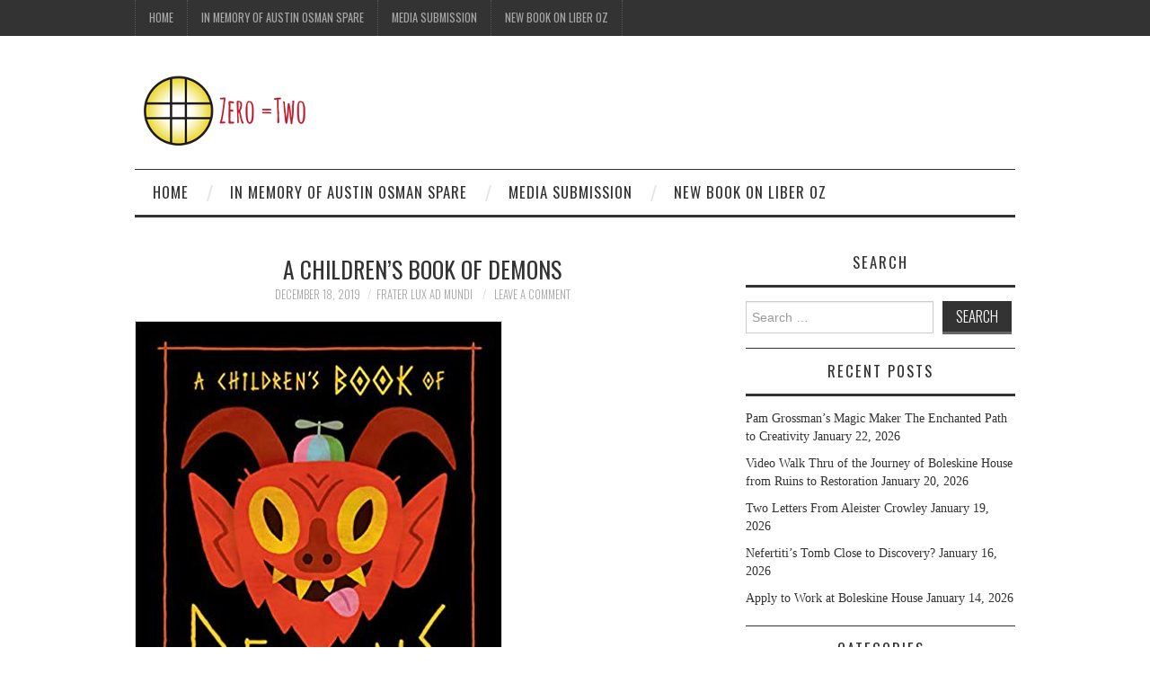

--- FILE ---
content_type: text/html; charset=UTF-8
request_url: https://zeroequalstwo.net/a-childrens-book-of-demons/
body_size: 12096
content:
<!DOCTYPE html>
<html lang="en-US" itemscope itemtype="https://schema.org/BlogPosting">
<head>
	<title>A Children&#8217;s Book of Demons &#8211; Zero Equals Two!</title>

	<meta charset="UTF-8">
	<meta name="viewport" content="width=device-width">

	<link rel="profile" href="http://gmpg.org/xfn/11">
	<link rel="pingback" href="https://zeroequalstwo.net/xmlrpc.php">


	<meta name='robots' content='max-image-preview:large' />
<link rel='dns-prefetch' href='//platform-api.sharethis.com' />
<link rel='dns-prefetch' href='//fonts.googleapis.com' />
<link rel="alternate" type="application/rss+xml" title="Zero Equals Two! &raquo; Feed" href="https://zeroequalstwo.net/feed/" />
<link rel="alternate" type="application/rss+xml" title="Zero Equals Two! &raquo; Comments Feed" href="https://zeroequalstwo.net/comments/feed/" />
<link rel="alternate" type="application/rss+xml" title="Zero Equals Two! &raquo; A Children&#8217;s Book of Demons Comments Feed" href="https://zeroequalstwo.net/a-childrens-book-of-demons/feed/" />
<script type="text/javascript">
window._wpemojiSettings = {"baseUrl":"https:\/\/s.w.org\/images\/core\/emoji\/14.0.0\/72x72\/","ext":".png","svgUrl":"https:\/\/s.w.org\/images\/core\/emoji\/14.0.0\/svg\/","svgExt":".svg","source":{"concatemoji":"https:\/\/zeroequalstwo.net\/wp-includes\/js\/wp-emoji-release.min.js?ver=6.2.8"}};
/*! This file is auto-generated */
!function(e,a,t){var n,r,o,i=a.createElement("canvas"),p=i.getContext&&i.getContext("2d");function s(e,t){p.clearRect(0,0,i.width,i.height),p.fillText(e,0,0);e=i.toDataURL();return p.clearRect(0,0,i.width,i.height),p.fillText(t,0,0),e===i.toDataURL()}function c(e){var t=a.createElement("script");t.src=e,t.defer=t.type="text/javascript",a.getElementsByTagName("head")[0].appendChild(t)}for(o=Array("flag","emoji"),t.supports={everything:!0,everythingExceptFlag:!0},r=0;r<o.length;r++)t.supports[o[r]]=function(e){if(p&&p.fillText)switch(p.textBaseline="top",p.font="600 32px Arial",e){case"flag":return s("\ud83c\udff3\ufe0f\u200d\u26a7\ufe0f","\ud83c\udff3\ufe0f\u200b\u26a7\ufe0f")?!1:!s("\ud83c\uddfa\ud83c\uddf3","\ud83c\uddfa\u200b\ud83c\uddf3")&&!s("\ud83c\udff4\udb40\udc67\udb40\udc62\udb40\udc65\udb40\udc6e\udb40\udc67\udb40\udc7f","\ud83c\udff4\u200b\udb40\udc67\u200b\udb40\udc62\u200b\udb40\udc65\u200b\udb40\udc6e\u200b\udb40\udc67\u200b\udb40\udc7f");case"emoji":return!s("\ud83e\udef1\ud83c\udffb\u200d\ud83e\udef2\ud83c\udfff","\ud83e\udef1\ud83c\udffb\u200b\ud83e\udef2\ud83c\udfff")}return!1}(o[r]),t.supports.everything=t.supports.everything&&t.supports[o[r]],"flag"!==o[r]&&(t.supports.everythingExceptFlag=t.supports.everythingExceptFlag&&t.supports[o[r]]);t.supports.everythingExceptFlag=t.supports.everythingExceptFlag&&!t.supports.flag,t.DOMReady=!1,t.readyCallback=function(){t.DOMReady=!0},t.supports.everything||(n=function(){t.readyCallback()},a.addEventListener?(a.addEventListener("DOMContentLoaded",n,!1),e.addEventListener("load",n,!1)):(e.attachEvent("onload",n),a.attachEvent("onreadystatechange",function(){"complete"===a.readyState&&t.readyCallback()})),(e=t.source||{}).concatemoji?c(e.concatemoji):e.wpemoji&&e.twemoji&&(c(e.twemoji),c(e.wpemoji)))}(window,document,window._wpemojiSettings);
</script>
<style type="text/css">
img.wp-smiley,
img.emoji {
	display: inline !important;
	border: none !important;
	box-shadow: none !important;
	height: 1em !important;
	width: 1em !important;
	margin: 0 0.07em !important;
	vertical-align: -0.1em !important;
	background: none !important;
	padding: 0 !important;
}
</style>
	<link rel='stylesheet' id='wp-block-library-css' href='https://zeroequalstwo.net/wp-includes/css/dist/block-library/style.min.css?ver=6.2.8' type='text/css' media='all' />
<link rel='stylesheet' id='classic-theme-styles-css' href='https://zeroequalstwo.net/wp-includes/css/classic-themes.min.css?ver=6.2.8' type='text/css' media='all' />
<style id='global-styles-inline-css' type='text/css'>
body{--wp--preset--color--black: #000000;--wp--preset--color--cyan-bluish-gray: #abb8c3;--wp--preset--color--white: #ffffff;--wp--preset--color--pale-pink: #f78da7;--wp--preset--color--vivid-red: #cf2e2e;--wp--preset--color--luminous-vivid-orange: #ff6900;--wp--preset--color--luminous-vivid-amber: #fcb900;--wp--preset--color--light-green-cyan: #7bdcb5;--wp--preset--color--vivid-green-cyan: #00d084;--wp--preset--color--pale-cyan-blue: #8ed1fc;--wp--preset--color--vivid-cyan-blue: #0693e3;--wp--preset--color--vivid-purple: #9b51e0;--wp--preset--gradient--vivid-cyan-blue-to-vivid-purple: linear-gradient(135deg,rgba(6,147,227,1) 0%,rgb(155,81,224) 100%);--wp--preset--gradient--light-green-cyan-to-vivid-green-cyan: linear-gradient(135deg,rgb(122,220,180) 0%,rgb(0,208,130) 100%);--wp--preset--gradient--luminous-vivid-amber-to-luminous-vivid-orange: linear-gradient(135deg,rgba(252,185,0,1) 0%,rgba(255,105,0,1) 100%);--wp--preset--gradient--luminous-vivid-orange-to-vivid-red: linear-gradient(135deg,rgba(255,105,0,1) 0%,rgb(207,46,46) 100%);--wp--preset--gradient--very-light-gray-to-cyan-bluish-gray: linear-gradient(135deg,rgb(238,238,238) 0%,rgb(169,184,195) 100%);--wp--preset--gradient--cool-to-warm-spectrum: linear-gradient(135deg,rgb(74,234,220) 0%,rgb(151,120,209) 20%,rgb(207,42,186) 40%,rgb(238,44,130) 60%,rgb(251,105,98) 80%,rgb(254,248,76) 100%);--wp--preset--gradient--blush-light-purple: linear-gradient(135deg,rgb(255,206,236) 0%,rgb(152,150,240) 100%);--wp--preset--gradient--blush-bordeaux: linear-gradient(135deg,rgb(254,205,165) 0%,rgb(254,45,45) 50%,rgb(107,0,62) 100%);--wp--preset--gradient--luminous-dusk: linear-gradient(135deg,rgb(255,203,112) 0%,rgb(199,81,192) 50%,rgb(65,88,208) 100%);--wp--preset--gradient--pale-ocean: linear-gradient(135deg,rgb(255,245,203) 0%,rgb(182,227,212) 50%,rgb(51,167,181) 100%);--wp--preset--gradient--electric-grass: linear-gradient(135deg,rgb(202,248,128) 0%,rgb(113,206,126) 100%);--wp--preset--gradient--midnight: linear-gradient(135deg,rgb(2,3,129) 0%,rgb(40,116,252) 100%);--wp--preset--duotone--dark-grayscale: url('#wp-duotone-dark-grayscale');--wp--preset--duotone--grayscale: url('#wp-duotone-grayscale');--wp--preset--duotone--purple-yellow: url('#wp-duotone-purple-yellow');--wp--preset--duotone--blue-red: url('#wp-duotone-blue-red');--wp--preset--duotone--midnight: url('#wp-duotone-midnight');--wp--preset--duotone--magenta-yellow: url('#wp-duotone-magenta-yellow');--wp--preset--duotone--purple-green: url('#wp-duotone-purple-green');--wp--preset--duotone--blue-orange: url('#wp-duotone-blue-orange');--wp--preset--font-size--small: 13px;--wp--preset--font-size--medium: 20px;--wp--preset--font-size--large: 36px;--wp--preset--font-size--x-large: 42px;--wp--preset--spacing--20: 0.44rem;--wp--preset--spacing--30: 0.67rem;--wp--preset--spacing--40: 1rem;--wp--preset--spacing--50: 1.5rem;--wp--preset--spacing--60: 2.25rem;--wp--preset--spacing--70: 3.38rem;--wp--preset--spacing--80: 5.06rem;--wp--preset--shadow--natural: 6px 6px 9px rgba(0, 0, 0, 0.2);--wp--preset--shadow--deep: 12px 12px 50px rgba(0, 0, 0, 0.4);--wp--preset--shadow--sharp: 6px 6px 0px rgba(0, 0, 0, 0.2);--wp--preset--shadow--outlined: 6px 6px 0px -3px rgba(255, 255, 255, 1), 6px 6px rgba(0, 0, 0, 1);--wp--preset--shadow--crisp: 6px 6px 0px rgba(0, 0, 0, 1);}:where(.is-layout-flex){gap: 0.5em;}body .is-layout-flow > .alignleft{float: left;margin-inline-start: 0;margin-inline-end: 2em;}body .is-layout-flow > .alignright{float: right;margin-inline-start: 2em;margin-inline-end: 0;}body .is-layout-flow > .aligncenter{margin-left: auto !important;margin-right: auto !important;}body .is-layout-constrained > .alignleft{float: left;margin-inline-start: 0;margin-inline-end: 2em;}body .is-layout-constrained > .alignright{float: right;margin-inline-start: 2em;margin-inline-end: 0;}body .is-layout-constrained > .aligncenter{margin-left: auto !important;margin-right: auto !important;}body .is-layout-constrained > :where(:not(.alignleft):not(.alignright):not(.alignfull)){max-width: var(--wp--style--global--content-size);margin-left: auto !important;margin-right: auto !important;}body .is-layout-constrained > .alignwide{max-width: var(--wp--style--global--wide-size);}body .is-layout-flex{display: flex;}body .is-layout-flex{flex-wrap: wrap;align-items: center;}body .is-layout-flex > *{margin: 0;}:where(.wp-block-columns.is-layout-flex){gap: 2em;}.has-black-color{color: var(--wp--preset--color--black) !important;}.has-cyan-bluish-gray-color{color: var(--wp--preset--color--cyan-bluish-gray) !important;}.has-white-color{color: var(--wp--preset--color--white) !important;}.has-pale-pink-color{color: var(--wp--preset--color--pale-pink) !important;}.has-vivid-red-color{color: var(--wp--preset--color--vivid-red) !important;}.has-luminous-vivid-orange-color{color: var(--wp--preset--color--luminous-vivid-orange) !important;}.has-luminous-vivid-amber-color{color: var(--wp--preset--color--luminous-vivid-amber) !important;}.has-light-green-cyan-color{color: var(--wp--preset--color--light-green-cyan) !important;}.has-vivid-green-cyan-color{color: var(--wp--preset--color--vivid-green-cyan) !important;}.has-pale-cyan-blue-color{color: var(--wp--preset--color--pale-cyan-blue) !important;}.has-vivid-cyan-blue-color{color: var(--wp--preset--color--vivid-cyan-blue) !important;}.has-vivid-purple-color{color: var(--wp--preset--color--vivid-purple) !important;}.has-black-background-color{background-color: var(--wp--preset--color--black) !important;}.has-cyan-bluish-gray-background-color{background-color: var(--wp--preset--color--cyan-bluish-gray) !important;}.has-white-background-color{background-color: var(--wp--preset--color--white) !important;}.has-pale-pink-background-color{background-color: var(--wp--preset--color--pale-pink) !important;}.has-vivid-red-background-color{background-color: var(--wp--preset--color--vivid-red) !important;}.has-luminous-vivid-orange-background-color{background-color: var(--wp--preset--color--luminous-vivid-orange) !important;}.has-luminous-vivid-amber-background-color{background-color: var(--wp--preset--color--luminous-vivid-amber) !important;}.has-light-green-cyan-background-color{background-color: var(--wp--preset--color--light-green-cyan) !important;}.has-vivid-green-cyan-background-color{background-color: var(--wp--preset--color--vivid-green-cyan) !important;}.has-pale-cyan-blue-background-color{background-color: var(--wp--preset--color--pale-cyan-blue) !important;}.has-vivid-cyan-blue-background-color{background-color: var(--wp--preset--color--vivid-cyan-blue) !important;}.has-vivid-purple-background-color{background-color: var(--wp--preset--color--vivid-purple) !important;}.has-black-border-color{border-color: var(--wp--preset--color--black) !important;}.has-cyan-bluish-gray-border-color{border-color: var(--wp--preset--color--cyan-bluish-gray) !important;}.has-white-border-color{border-color: var(--wp--preset--color--white) !important;}.has-pale-pink-border-color{border-color: var(--wp--preset--color--pale-pink) !important;}.has-vivid-red-border-color{border-color: var(--wp--preset--color--vivid-red) !important;}.has-luminous-vivid-orange-border-color{border-color: var(--wp--preset--color--luminous-vivid-orange) !important;}.has-luminous-vivid-amber-border-color{border-color: var(--wp--preset--color--luminous-vivid-amber) !important;}.has-light-green-cyan-border-color{border-color: var(--wp--preset--color--light-green-cyan) !important;}.has-vivid-green-cyan-border-color{border-color: var(--wp--preset--color--vivid-green-cyan) !important;}.has-pale-cyan-blue-border-color{border-color: var(--wp--preset--color--pale-cyan-blue) !important;}.has-vivid-cyan-blue-border-color{border-color: var(--wp--preset--color--vivid-cyan-blue) !important;}.has-vivid-purple-border-color{border-color: var(--wp--preset--color--vivid-purple) !important;}.has-vivid-cyan-blue-to-vivid-purple-gradient-background{background: var(--wp--preset--gradient--vivid-cyan-blue-to-vivid-purple) !important;}.has-light-green-cyan-to-vivid-green-cyan-gradient-background{background: var(--wp--preset--gradient--light-green-cyan-to-vivid-green-cyan) !important;}.has-luminous-vivid-amber-to-luminous-vivid-orange-gradient-background{background: var(--wp--preset--gradient--luminous-vivid-amber-to-luminous-vivid-orange) !important;}.has-luminous-vivid-orange-to-vivid-red-gradient-background{background: var(--wp--preset--gradient--luminous-vivid-orange-to-vivid-red) !important;}.has-very-light-gray-to-cyan-bluish-gray-gradient-background{background: var(--wp--preset--gradient--very-light-gray-to-cyan-bluish-gray) !important;}.has-cool-to-warm-spectrum-gradient-background{background: var(--wp--preset--gradient--cool-to-warm-spectrum) !important;}.has-blush-light-purple-gradient-background{background: var(--wp--preset--gradient--blush-light-purple) !important;}.has-blush-bordeaux-gradient-background{background: var(--wp--preset--gradient--blush-bordeaux) !important;}.has-luminous-dusk-gradient-background{background: var(--wp--preset--gradient--luminous-dusk) !important;}.has-pale-ocean-gradient-background{background: var(--wp--preset--gradient--pale-ocean) !important;}.has-electric-grass-gradient-background{background: var(--wp--preset--gradient--electric-grass) !important;}.has-midnight-gradient-background{background: var(--wp--preset--gradient--midnight) !important;}.has-small-font-size{font-size: var(--wp--preset--font-size--small) !important;}.has-medium-font-size{font-size: var(--wp--preset--font-size--medium) !important;}.has-large-font-size{font-size: var(--wp--preset--font-size--large) !important;}.has-x-large-font-size{font-size: var(--wp--preset--font-size--x-large) !important;}
.wp-block-navigation a:where(:not(.wp-element-button)){color: inherit;}
:where(.wp-block-columns.is-layout-flex){gap: 2em;}
.wp-block-pullquote{font-size: 1.5em;line-height: 1.6;}
</style>
<link rel='stylesheet' id='athemes-headings-fonts-css' href='//fonts.googleapis.com/css?family=Oswald%3A300%2C400%2C700&#038;ver=6.2.8' type='text/css' media='all' />
<link rel='stylesheet' id='athemes-symbols-css' href='https://zeroequalstwo.net/wp-content/themes/fashionistas/css/athemes-symbols.css?ver=6.2.8' type='text/css' media='all' />
<link rel='stylesheet' id='athemes-bootstrap-css' href='https://zeroequalstwo.net/wp-content/themes/fashionistas/css/bootstrap.min.css?ver=6.2.8' type='text/css' media='all' />
<link rel='stylesheet' id='athemes-style-css' href='https://zeroequalstwo.net/wp-content/themes/fashionistas/style.css?ver=6.2.8' type='text/css' media='all' />
<style id='athemes-style-inline-css' type='text/css'>
.site-title a { color: ; }
.entry-title, .entry-title a { color: #333333; }
body { color: #333333; }

</style>
<script type='text/javascript' src='https://zeroequalstwo.net/wp-includes/js/jquery/jquery.min.js?ver=3.6.4' id='jquery-core-js'></script>
<script type='text/javascript' src='https://zeroequalstwo.net/wp-includes/js/jquery/jquery-migrate.min.js?ver=3.4.0' id='jquery-migrate-js'></script>
<script type='text/javascript' src='https://zeroequalstwo.net/wp-content/themes/fashionistas/js/bootstrap.min.js?ver=6.2.8' id='athemes-bootstrap-js-js'></script>
<script type='text/javascript' src='https://zeroequalstwo.net/wp-content/themes/fashionistas/js/hoverIntent.js?ver=6.2.8' id='athemes-superfish-hoverIntent-js'></script>
<script type='text/javascript' src='https://zeroequalstwo.net/wp-content/themes/fashionistas/js/superfish.js?ver=6.2.8' id='athemes-superfish-js'></script>
<script type='text/javascript' src='https://zeroequalstwo.net/wp-content/themes/fashionistas/js/settings.js?ver=6.2.8' id='athemes-settings-js'></script>
<script type='text/javascript' src='//platform-api.sharethis.com/js/sharethis.js#source=googleanalytics-wordpress#product=ga' id='googleanalytics-platform-sharethis-js'></script>

<!-- OG: 3.2.3 -->
<meta property="og:image" content="https://zeroequalstwo.net/wp-content/uploads/2019/12/Childrens-book-of-demons.jpg"><meta property="og:image:secure_url" content="https://zeroequalstwo.net/wp-content/uploads/2019/12/Childrens-book-of-demons.jpg"><meta property="og:image:width" content="409"><meta property="og:image:height" content="500"><meta property="og:image:alt" content="Children&#8217;s book of demons"><meta property="og:image:type" content="image/jpeg"><meta property="og:description" content="A Children&#039;s Book of Demons  by Aaron Leighton was published this Summer. It&#039;s a playful work that instructs children on how to deal with various problematic situations like dealing with bullies at school and facing down a plate of unappealing chow by summoning various demons via sigil-work to help out.  The publisher&#039;s description says: &quot;Don’t..."><meta property="og:type" content="article"><meta property="og:locale" content="en_US"><meta property="og:site_name" content="Zero Equals Two!"><meta property="og:title" content="A Children&#8217;s Book of Demons"><meta property="og:url" content="https://zeroequalstwo.net/a-childrens-book-of-demons/"><meta property="og:updated_time" content="2019-12-19T12:43:40-05:00">
<meta property="article:published_time" content="2019-12-18T22:25:43+00:00"><meta property="article:modified_time" content="2019-12-19T17:43:40+00:00"><meta property="article:section" content="Magick"><meta property="article:author:first_name" content="Howard"><meta property="article:author:last_name" content="Wuelfing"><meta property="article:author:username" content="Frater Lux Ad Mundi">
<meta property="twitter:partner" content="ogwp"><meta property="twitter:card" content="summary"><meta property="twitter:image" content="https://zeroequalstwo.net/wp-content/uploads/2019/12/Childrens-book-of-demons.jpg"><meta property="twitter:image:alt" content="Children&#8217;s book of demons"><meta property="twitter:title" content="A Children&#8217;s Book of Demons"><meta property="twitter:description" content="A Children&#039;s Book of Demons  by Aaron Leighton was published this Summer. It&#039;s a playful work that instructs children on how to deal with various problematic situations like dealing with bullies at..."><meta property="twitter:url" content="https://zeroequalstwo.net/a-childrens-book-of-demons/">
<meta itemprop="image" content="https://zeroequalstwo.net/wp-content/uploads/2019/12/Childrens-book-of-demons.jpg"><meta itemprop="name" content="A Children&#8217;s Book of Demons"><meta itemprop="description" content="A Children&#039;s Book of Demons  by Aaron Leighton was published this Summer. It&#039;s a playful work that instructs children on how to deal with various problematic situations like dealing with bullies at school and facing down a plate of unappealing chow by summoning various demons via sigil-work to help out.  The publisher&#039;s description says: &quot;Don’t..."><meta itemprop="datePublished" content="2019-12-18"><meta itemprop="dateModified" content="2019-12-19T17:43:40+00:00"><meta itemprop="author" content="Frater Lux Ad Mundi"><meta itemprop="tagline" content="A Blog on Magick, Culture, and Freedom managed by members of the Ordo Templi Orientis.">
<meta property="profile:first_name" content="Howard"><meta property="profile:last_name" content="Wuelfing"><meta property="profile:username" content="Frater Lux Ad Mundi">
<!-- /OG -->

<link rel="https://api.w.org/" href="https://zeroequalstwo.net/wp-json/" /><link rel="alternate" type="application/json" href="https://zeroequalstwo.net/wp-json/wp/v2/posts/20793" /><link rel="EditURI" type="application/rsd+xml" title="RSD" href="https://zeroequalstwo.net/xmlrpc.php?rsd" />
<link rel="wlwmanifest" type="application/wlwmanifest+xml" href="https://zeroequalstwo.net/wp-includes/wlwmanifest.xml" />
<meta name="generator" content="WordPress 6.2.8" />
<link rel="canonical" href="https://zeroequalstwo.net/a-childrens-book-of-demons/" />
<link rel='shortlink' href='https://zeroequalstwo.net/?p=20793' />
<link rel="alternate" type="application/json+oembed" href="https://zeroequalstwo.net/wp-json/oembed/1.0/embed?url=https%3A%2F%2Fzeroequalstwo.net%2Fa-childrens-book-of-demons%2F" />
<link rel="alternate" type="text/xml+oembed" href="https://zeroequalstwo.net/wp-json/oembed/1.0/embed?url=https%3A%2F%2Fzeroequalstwo.net%2Fa-childrens-book-of-demons%2F&#038;format=xml" />
<!--[if lt IE 9]>
<script src="https://zeroequalstwo.net/wp-content/themes/fashionistas/js/html5shiv.js"></script>
<![endif]-->
<script>
(function() {
	(function (i, s, o, g, r, a, m) {
		i['GoogleAnalyticsObject'] = r;
		i[r] = i[r] || function () {
				(i[r].q = i[r].q || []).push(arguments)
			}, i[r].l = 1 * new Date();
		a = s.createElement(o),
			m = s.getElementsByTagName(o)[0];
		a.async = 1;
		a.src = g;
		m.parentNode.insertBefore(a, m)
	})(window, document, 'script', 'https://google-analytics.com/analytics.js', 'ga');

	ga('create', 'UA-56484833-1', 'auto');
			ga('send', 'pageview');
	})();
</script>
</head>

<body class="post-template-default single single-post postid-20793 single-format-standard group-blog">

	<nav id="top-navigation" class="main-navigation" role="navigation">
		<div class="clearfix container">
			<div class="sf-menu"><ul>
<li ><a href="https://zeroequalstwo.net/">Home</a></li><li class="page_item page-item-23933"><a href="https://zeroequalstwo.net/in-memory-of-austin-osman-spare/">In Memory of Austin Osman Spare</a></li>
<li class="page_item page-item-112"><a href="https://zeroequalstwo.net/media-submission/">Media Submission</a></li>
<li class="page_item page-item-20130"><a href="https://zeroequalstwo.net/new-book-on-liber-oz/">New Book on Liber Oz</a></li>
</ul></div>
		</div>
	<!-- #top-navigation --></nav>

	<header id="masthead" class="clearfix container site-header" role="banner">
		<div class="site-branding">
							<a href="https://zeroequalstwo.net/" title="Zero Equals Two!"><img src="https://zeroequalstwo.net/wp-content/uploads/2025/10/Z2_small_plain_horz_sm.png" alt="Zero Equals Two!" /></a>
					<!-- .site-branding --></div>

					<!-- #masthead --></header>

	<nav id="main-navigation" class="container main-navigation" role="navigation">
		<a href="#main-navigation" class="nav-open">Menu</a>
		<a href="#" class="nav-close">Close</a>
		<div class="sf-menu"><ul>
<li ><a href="https://zeroequalstwo.net/">Home</a></li><li class="page_item page-item-23933"><a href="https://zeroequalstwo.net/in-memory-of-austin-osman-spare/">In Memory of Austin Osman Spare</a></li>
<li class="page_item page-item-112"><a href="https://zeroequalstwo.net/media-submission/">Media Submission</a></li>
<li class="page_item page-item-20130"><a href="https://zeroequalstwo.net/new-book-on-liber-oz/">New Book on Liber Oz</a></li>
</ul></div>
	<!-- #main-navigation --></nav>

	<div id="main" class="site-main">
		<div class="clearfix container">
	<div id="primary" class="content-area">
		<div id="content" class="site-content" role="main">

		
			
<article id="post-20793" class="clearfix post-20793 post type-post status-publish format-standard has-post-thumbnail hentry category-magick-2">
	<header class="entry-header">
		<h1 class="entry-title">A Children&#8217;s Book of Demons</h1>

		<div class="entry-meta">
			<span class="posted-on"><a href="https://zeroequalstwo.net/a-childrens-book-of-demons/" rel="bookmark"><time class="entry-date published updated" datetime="2019-12-18T17:25:43-05:00">December 18, 2019</time></a></span><span class="byline"><span class="author vcard"><a class="url fn n" href="https://zeroequalstwo.net/author/frater-lux-ad-mundi/">Frater Lux Ad Mundi</a></span></span>
						<span class="comments-link"> <a href="https://zeroequalstwo.net/a-childrens-book-of-demons/#respond">Leave a Comment</a></span>
					<!-- .entry-meta --></div>
	<!-- .entry-header --></header>

			<div class="entry-thumbnail">
			<img width="409" height="500" src="https://zeroequalstwo.net/wp-content/uploads/2019/12/Childrens-book-of-demons.jpg" class="attachment-post-thumbnail size-post-thumbnail wp-post-image" alt="" decoding="async" srcset="https://zeroequalstwo.net/wp-content/uploads/2019/12/Childrens-book-of-demons.jpg 409w, https://zeroequalstwo.net/wp-content/uploads/2019/12/Childrens-book-of-demons-245x300.jpg 245w" sizes="(max-width: 409px) 100vw, 409px" />		</div>	
		

	<div class="clearfix entry-content">
		<p>A Children&#8217;s Book of Demons  by Aaron Leighton was published this Summer. It&#8217;s a playful work that instructs children on how to deal with various problematic situations like dealing with bullies at school and facing down a plate of unappealing chow by summoning various demons via sigil-work to help out.  The publisher&#8217;s description says:</p>
<p>&#8220;Don’t want to take out the trash tonight? Maybe you’re swimming in homework? Perhaps that big bully is being a real drag? Well grab your coloured pencils and sigil drawing skills and dial up some demons! This paranormal parody is filled to the brim with funny spirits more silly than scary!&#8221;</p>
<p>It&#8217;s been suggested that this is mainly meant to operate on a psychological basis &#8212; giving kids an opportunity to face their fears and exert some sense of control by allying themselves with &#8220;invisible friend&#8221; type allies. But as most of us know &#8211; the dividing line between psychological and spiritual reality  might well be a thin one. S0, yeah &#8212; this is a kid friendly grimoire and primer on doing basic Solomonic magick.</p>
<p>In an interesting turn of events one authorized Roman Catholic exorcist is basically endorsing this point of view &#8211; that demons, etc. are real, and shouldn&#8217;t be messed with. A valid point, though to take it one step further, if demons ARE real, wouldn&#8217;t it be a good idea to have some idea of how to cope with them effectively to obtain positive outcomes? Could be this cat doesn&#8217;t want to lose his relative monopoly on the gig. At the same time, as someone with decades of study and practice, you can understand him advising against casual dabbling. Ergo &#8212; urge your Local OTO Body to start developing and offering a cirriculum for children to learn the foundational theory and practice of this sorta work so 1) they will recognize when they&#8217;re being messed with and alert their parents 2) if messed with when there&#8217;s no adult help around they have SOME defenses in place.</p>
<p>One place you can purchase is: <a href="https://www.amazon.com/Childrens-Book-Demons-Aaron-Leighton/dp/1927668662">https://www.amazon.com/Childrens-Book-Demons-Aaron-Leighton/dp/1927668662</a></p>
<p>Thanks for Soror Amy for the tip!</p>
<p><a href="http://zeroequalstwo.net/wp-content/uploads/2019/12/Childrens-book-of-demons.jpg"><img decoding="async" loading="lazy" class="alignnone size-medium wp-image-20794" src="http://zeroequalstwo.net/wp-content/uploads/2019/12/Childrens-book-of-demons-245x300.jpg" alt="" width="245" height="300" srcset="https://zeroequalstwo.net/wp-content/uploads/2019/12/Childrens-book-of-demons-245x300.jpg 245w, https://zeroequalstwo.net/wp-content/uploads/2019/12/Childrens-book-of-demons.jpg 409w" sizes="(max-width: 245px) 100vw, 245px" /></a></p>
			<!-- .entry-content --></div>

	<footer class="entry-meta entry-footer">
		<span class="cat-links"><i class="ico-folder"></i> <a href="https://zeroequalstwo.net/category/magick-2/" rel="category tag">Magick</a></span>	<!-- .entry-meta --></footer>
<!-- #post-20793 --></article>

							<div class="clearfix author-info">
					<div class="author-photo"><img alt='' src='https://secure.gravatar.com/avatar/2e691290c08098a051f55c5b5b19f5b6?s=75&#038;d=mm&#038;r=g' srcset='https://secure.gravatar.com/avatar/2e691290c08098a051f55c5b5b19f5b6?s=150&#038;d=mm&#038;r=g 2x' class='avatar avatar-75 photo' height='75' width='75' loading='lazy' decoding='async'/></div>
					<div class="author-content">
						<h3>Frater Lux Ad Mundi</h3>
						<p></p>
						<div class="author-links">
							<a href="https://zeroequalstwo.net/author/frater-lux-ad-mundi/" rel="me">More Posts</a>

							
							
													</div>
					</div>
				<!-- .author-info --></div>
			
				<nav role="navigation" id="nav-below" class="post-navigation">
		<h1 class="screen-reader-text">Post navigation</h1>

	
		<div class="nav-previous"><span>Previous Article</span><a href="https://zeroequalstwo.net/physic-art-collector/" rel="prev"><span class="meta-nav">&larr;</span> Physic Art Collector</a></div>		<div class="nav-next"><span>Next Article</span><a href="https://zeroequalstwo.net/portugals-underground-initiation-wells/" rel="next">Portugal&#8217;s Underground Initiation Wells <span class="meta-nav">&rarr;</span></a></div>
	
	</nav><!-- #nav-below -->
	
			
	<div id="comments" class="comments-area">

	
	
	
		<div id="respond" class="comment-respond">
		<h3 id="reply-title" class="comment-reply-title">Leave a Reply <small><a rel="nofollow" id="cancel-comment-reply-link" href="/a-childrens-book-of-demons/#respond" style="display:none;">Cancel reply</a></small></h3><form action="https://zeroequalstwo.net/wp-comments-post.php" method="post" id="commentform" class="comment-form"><p class="comment-notes"><span id="email-notes">Your email address will not be published.</span> <span class="required-field-message">Required fields are marked <span class="required">*</span></span></p><p class="comment-form-comment"><label for="comment">Comment <span class="required">*</span></label> <textarea id="comment" name="comment" cols="45" rows="8" maxlength="65525" required="required"></textarea></p><p class="comment-form-author"><label for="author">Name <span class="required">*</span></label> <input id="author" name="author" type="text" value="" size="30" maxlength="245" autocomplete="name" required="required" /></p>
<p class="comment-form-email"><label for="email">Email <span class="required">*</span></label> <input id="email" name="email" type="text" value="" size="30" maxlength="100" aria-describedby="email-notes" autocomplete="email" required="required" /></p>
<p class="comment-form-url"><label for="url">Website</label> <input id="url" name="url" type="text" value="" size="30" maxlength="200" autocomplete="url" /></p>
<p class="comment-form-cookies-consent"><input id="wp-comment-cookies-consent" name="wp-comment-cookies-consent" type="checkbox" value="yes" /> <label for="wp-comment-cookies-consent">Save my name, email, and website in this browser for the next time I comment.</label></p>
<p class="form-submit"><input name="submit" type="submit" id="submit" class="submit" value="Post Comment" /> <input type='hidden' name='comment_post_ID' value='20793' id='comment_post_ID' />
<input type='hidden' name='comment_parent' id='comment_parent' value='0' />
</p><p style="display: none;"><input type="hidden" id="akismet_comment_nonce" name="akismet_comment_nonce" value="df17fa069b" /></p><p style="display: none !important;"><label>&#916;<textarea name="ak_hp_textarea" cols="45" rows="8" maxlength="100"></textarea></label><input type="hidden" id="ak_js_1" name="ak_js" value="17"/><script>document.getElementById( "ak_js_1" ).setAttribute( "value", ( new Date() ).getTime() );</script></p></form>	</div><!-- #respond -->
	
</div><!-- #comments -->

		
		</div><!-- #content -->
	</div><!-- #primary -->

<div id="widget-area-2" class="site-sidebar widget-area" role="complementary">
	<aside id="search-3" class="widget widget_search"><h3 class="widget-title">Search</h3><form role="search" method="get" class="search-form" action="https://zeroequalstwo.net/">
	<label>
		<span class="screen-reader-text">Search for:</span>
		<input type="search" class="search-field" placeholder="Search &hellip;" value="" name="s" title="Search for:">
	</label>
	<input type="submit" class="search-submit" value="Search">
</form>
</aside>
		<aside id="recent-posts-3" class="widget widget_recent_entries">
		<h3 class="widget-title">Recent Posts</h3>
		<ul>
											<li>
					<a href="https://zeroequalstwo.net/pam-grossmans-magic-maker-the-enchanted-path-to-creativity/">Pam Grossman&#8217;s Magic Maker The Enchanted Path to Creativity</a>
											<span class="post-date">January 22, 2026</span>
									</li>
											<li>
					<a href="https://zeroequalstwo.net/video-walk-thru-of-the-journey-of-boleskine-house-from-ruins-to-restoration/">Video Walk Thru of the Journey of Boleskine House from Ruins to Restoration</a>
											<span class="post-date">January 20, 2026</span>
									</li>
											<li>
					<a href="https://zeroequalstwo.net/two-letters-from-aleister-crowley/">Two Letters From Aleister Crowley</a>
											<span class="post-date">January 19, 2026</span>
									</li>
											<li>
					<a href="https://zeroequalstwo.net/nefertitis-tomb-close-to-discovery/">Nefertiti&#8217;s Tomb Close to Discovery?</a>
											<span class="post-date">January 16, 2026</span>
									</li>
											<li>
					<a href="https://zeroequalstwo.net/apply-to-work-at-boleskine-house/">Apply to Work at Boleskine House</a>
											<span class="post-date">January 14, 2026</span>
									</li>
					</ul>

		</aside><aside id="categories-3" class="widget widget_categories"><h3 class="widget-title">Categories</h3>
			<ul>
					<li class="cat-item cat-item-7"><a href="https://zeroequalstwo.net/category/academicresearch/">Academic/Research</a> (389)
</li>
	<li class="cat-item cat-item-626"><a href="https://zeroequalstwo.net/category/anthropology/">Anthropology</a> (250)
</li>
	<li class="cat-item cat-item-6"><a href="https://zeroequalstwo.net/category/archaeology/">Archaeology</a> (629)
</li>
	<li class="cat-item cat-item-26"><a href="https://zeroequalstwo.net/category/art/">Art</a> (929)
</li>
	<li class="cat-item cat-item-4"><a href="https://zeroequalstwo.net/category/books/">Books</a> (1,211)
</li>
	<li class="cat-item cat-item-38"><a href="https://zeroequalstwo.net/category/crowley/">Crowley</a> (795)
</li>
	<li class="cat-item cat-item-39"><a href="https://zeroequalstwo.net/category/egyptology/">Egyptology</a> (122)
</li>
	<li class="cat-item cat-item-149"><a href="https://zeroequalstwo.net/category/film-2/">Film</a> (168)
</li>
	<li class="cat-item cat-item-49"><a href="https://zeroequalstwo.net/category/food/">Food</a> (413)
</li>
	<li class="cat-item cat-item-5"><a href="https://zeroequalstwo.net/category/guest/">Guest</a> (4)
</li>
	<li class="cat-item cat-item-819"><a href="https://zeroequalstwo.net/category/history-2/">History</a> (224)
</li>
	<li class="cat-item cat-item-348"><a href="https://zeroequalstwo.net/category/law/">Law</a> (23)
</li>
	<li class="cat-item cat-item-148"><a href="https://zeroequalstwo.net/category/magick-2/">Magick</a> (1,943)
</li>
	<li class="cat-item cat-item-2"><a href="https://zeroequalstwo.net/category/music/">Music</a> (641)
</li>
	<li class="cat-item cat-item-1988"><a href="https://zeroequalstwo.net/category/mysticism/">Mysticism</a> (137)
</li>
	<li class="cat-item cat-item-716"><a href="https://zeroequalstwo.net/category/myth/">Myth</a> (187)
</li>
	<li class="cat-item cat-item-1972"><a href="https://zeroequalstwo.net/category/news/">News</a> (8)
</li>
	<li class="cat-item cat-item-1974"><a href="https://zeroequalstwo.net/category/o-t-o/">O.T.O.</a> (41)
</li>
	<li class="cat-item cat-item-579"><a href="https://zeroequalstwo.net/category/occulthistory/">Occult History</a> (1,159)
</li>
	<li class="cat-item cat-item-1796"><a href="https://zeroequalstwo.net/category/politics/">Politics</a> (51)
</li>
	<li class="cat-item cat-item-35"><a href="https://zeroequalstwo.net/category/religion-2/">Religion</a> (1,407)
</li>
	<li class="cat-item cat-item-45"><a href="https://zeroequalstwo.net/category/science/">Science</a> (324)
</li>
	<li class="cat-item cat-item-50"><a href="https://zeroequalstwo.net/category/sex/">Sex</a> (690)
</li>
	<li class="cat-item cat-item-1971"><a href="https://zeroequalstwo.net/category/tarot/">Tarot</a> (30)
</li>
	<li class="cat-item cat-item-1797"><a href="https://zeroequalstwo.net/category/television/">Television</a> (12)
</li>
	<li class="cat-item cat-item-1633"><a href="https://zeroequalstwo.net/category/travel/">Travel</a> (11)
</li>
	<li class="cat-item cat-item-1"><a href="https://zeroequalstwo.net/category/uncategorized/">Uncategorized</a> (1,686)
</li>
	<li class="cat-item cat-item-577"><a href="https://zeroequalstwo.net/category/wine-2/">Wine</a> (68)
</li>
			</ul>

			</aside><aside id="archives-3" class="widget widget_archive"><h3 class="widget-title">Archives</h3>		<label class="screen-reader-text" for="archives-dropdown-3">Archives</label>
		<select id="archives-dropdown-3" name="archive-dropdown">
			
			<option value="">Select Month</option>
				<option value='https://zeroequalstwo.net/2026/01/'> January 2026 &nbsp;(13)</option>
	<option value='https://zeroequalstwo.net/2025/12/'> December 2025 &nbsp;(23)</option>
	<option value='https://zeroequalstwo.net/2025/11/'> November 2025 &nbsp;(20)</option>
	<option value='https://zeroequalstwo.net/2025/10/'> October 2025 &nbsp;(24)</option>
	<option value='https://zeroequalstwo.net/2025/09/'> September 2025 &nbsp;(22)</option>
	<option value='https://zeroequalstwo.net/2025/08/'> August 2025 &nbsp;(20)</option>
	<option value='https://zeroequalstwo.net/2025/07/'> July 2025 &nbsp;(22)</option>
	<option value='https://zeroequalstwo.net/2025/06/'> June 2025 &nbsp;(22)</option>
	<option value='https://zeroequalstwo.net/2025/05/'> May 2025 &nbsp;(22)</option>
	<option value='https://zeroequalstwo.net/2025/04/'> April 2025 &nbsp;(30)</option>
	<option value='https://zeroequalstwo.net/2025/03/'> March 2025 &nbsp;(31)</option>
	<option value='https://zeroequalstwo.net/2025/02/'> February 2025 &nbsp;(19)</option>
	<option value='https://zeroequalstwo.net/2025/01/'> January 2025 &nbsp;(21)</option>
	<option value='https://zeroequalstwo.net/2024/12/'> December 2024 &nbsp;(22)</option>
	<option value='https://zeroequalstwo.net/2024/11/'> November 2024 &nbsp;(26)</option>
	<option value='https://zeroequalstwo.net/2024/10/'> October 2024 &nbsp;(24)</option>
	<option value='https://zeroequalstwo.net/2024/09/'> September 2024 &nbsp;(27)</option>
	<option value='https://zeroequalstwo.net/2024/08/'> August 2024 &nbsp;(31)</option>
	<option value='https://zeroequalstwo.net/2024/07/'> July 2024 &nbsp;(24)</option>
	<option value='https://zeroequalstwo.net/2024/06/'> June 2024 &nbsp;(30)</option>
	<option value='https://zeroequalstwo.net/2024/05/'> May 2024 &nbsp;(27)</option>
	<option value='https://zeroequalstwo.net/2024/04/'> April 2024 &nbsp;(20)</option>
	<option value='https://zeroequalstwo.net/2024/03/'> March 2024 &nbsp;(25)</option>
	<option value='https://zeroequalstwo.net/2024/02/'> February 2024 &nbsp;(33)</option>
	<option value='https://zeroequalstwo.net/2024/01/'> January 2024 &nbsp;(24)</option>
	<option value='https://zeroequalstwo.net/2023/12/'> December 2023 &nbsp;(28)</option>
	<option value='https://zeroequalstwo.net/2023/11/'> November 2023 &nbsp;(25)</option>
	<option value='https://zeroequalstwo.net/2023/10/'> October 2023 &nbsp;(36)</option>
	<option value='https://zeroequalstwo.net/2023/09/'> September 2023 &nbsp;(31)</option>
	<option value='https://zeroequalstwo.net/2023/08/'> August 2023 &nbsp;(29)</option>
	<option value='https://zeroequalstwo.net/2023/07/'> July 2023 &nbsp;(27)</option>
	<option value='https://zeroequalstwo.net/2023/06/'> June 2023 &nbsp;(37)</option>
	<option value='https://zeroequalstwo.net/2023/05/'> May 2023 &nbsp;(39)</option>
	<option value='https://zeroequalstwo.net/2023/04/'> April 2023 &nbsp;(26)</option>
	<option value='https://zeroequalstwo.net/2023/03/'> March 2023 &nbsp;(37)</option>
	<option value='https://zeroequalstwo.net/2023/02/'> February 2023 &nbsp;(35)</option>
	<option value='https://zeroequalstwo.net/2023/01/'> January 2023 &nbsp;(35)</option>
	<option value='https://zeroequalstwo.net/2022/12/'> December 2022 &nbsp;(34)</option>
	<option value='https://zeroequalstwo.net/2022/11/'> November 2022 &nbsp;(36)</option>
	<option value='https://zeroequalstwo.net/2022/10/'> October 2022 &nbsp;(32)</option>
	<option value='https://zeroequalstwo.net/2022/09/'> September 2022 &nbsp;(40)</option>
	<option value='https://zeroequalstwo.net/2022/08/'> August 2022 &nbsp;(46)</option>
	<option value='https://zeroequalstwo.net/2022/07/'> July 2022 &nbsp;(38)</option>
	<option value='https://zeroequalstwo.net/2022/06/'> June 2022 &nbsp;(36)</option>
	<option value='https://zeroequalstwo.net/2022/05/'> May 2022 &nbsp;(34)</option>
	<option value='https://zeroequalstwo.net/2022/04/'> April 2022 &nbsp;(38)</option>
	<option value='https://zeroequalstwo.net/2022/03/'> March 2022 &nbsp;(39)</option>
	<option value='https://zeroequalstwo.net/2022/02/'> February 2022 &nbsp;(38)</option>
	<option value='https://zeroequalstwo.net/2022/01/'> January 2022 &nbsp;(40)</option>
	<option value='https://zeroequalstwo.net/2021/12/'> December 2021 &nbsp;(44)</option>
	<option value='https://zeroequalstwo.net/2021/11/'> November 2021 &nbsp;(42)</option>
	<option value='https://zeroequalstwo.net/2021/10/'> October 2021 &nbsp;(40)</option>
	<option value='https://zeroequalstwo.net/2021/09/'> September 2021 &nbsp;(41)</option>
	<option value='https://zeroequalstwo.net/2021/08/'> August 2021 &nbsp;(44)</option>
	<option value='https://zeroequalstwo.net/2021/07/'> July 2021 &nbsp;(41)</option>
	<option value='https://zeroequalstwo.net/2021/06/'> June 2021 &nbsp;(44)</option>
	<option value='https://zeroequalstwo.net/2021/05/'> May 2021 &nbsp;(41)</option>
	<option value='https://zeroequalstwo.net/2021/04/'> April 2021 &nbsp;(43)</option>
	<option value='https://zeroequalstwo.net/2021/03/'> March 2021 &nbsp;(44)</option>
	<option value='https://zeroequalstwo.net/2021/02/'> February 2021 &nbsp;(40)</option>
	<option value='https://zeroequalstwo.net/2021/01/'> January 2021 &nbsp;(42)</option>
	<option value='https://zeroequalstwo.net/2020/12/'> December 2020 &nbsp;(44)</option>
	<option value='https://zeroequalstwo.net/2020/11/'> November 2020 &nbsp;(40)</option>
	<option value='https://zeroequalstwo.net/2020/10/'> October 2020 &nbsp;(44)</option>
	<option value='https://zeroequalstwo.net/2020/09/'> September 2020 &nbsp;(44)</option>
	<option value='https://zeroequalstwo.net/2020/08/'> August 2020 &nbsp;(44)</option>
	<option value='https://zeroequalstwo.net/2020/07/'> July 2020 &nbsp;(45)</option>
	<option value='https://zeroequalstwo.net/2020/06/'> June 2020 &nbsp;(43)</option>
	<option value='https://zeroequalstwo.net/2020/05/'> May 2020 &nbsp;(41)</option>
	<option value='https://zeroequalstwo.net/2020/04/'> April 2020 &nbsp;(42)</option>
	<option value='https://zeroequalstwo.net/2020/03/'> March 2020 &nbsp;(42)</option>
	<option value='https://zeroequalstwo.net/2020/02/'> February 2020 &nbsp;(40)</option>
	<option value='https://zeroequalstwo.net/2020/01/'> January 2020 &nbsp;(44)</option>
	<option value='https://zeroequalstwo.net/2019/12/'> December 2019 &nbsp;(48)</option>
	<option value='https://zeroequalstwo.net/2019/11/'> November 2019 &nbsp;(41)</option>
	<option value='https://zeroequalstwo.net/2019/10/'> October 2019 &nbsp;(48)</option>
	<option value='https://zeroequalstwo.net/2019/09/'> September 2019 &nbsp;(49)</option>
	<option value='https://zeroequalstwo.net/2019/08/'> August 2019 &nbsp;(53)</option>
	<option value='https://zeroequalstwo.net/2019/07/'> July 2019 &nbsp;(61)</option>
	<option value='https://zeroequalstwo.net/2019/06/'> June 2019 &nbsp;(58)</option>
	<option value='https://zeroequalstwo.net/2019/05/'> May 2019 &nbsp;(65)</option>
	<option value='https://zeroequalstwo.net/2019/04/'> April 2019 &nbsp;(66)</option>
	<option value='https://zeroequalstwo.net/2019/03/'> March 2019 &nbsp;(59)</option>
	<option value='https://zeroequalstwo.net/2019/02/'> February 2019 &nbsp;(60)</option>
	<option value='https://zeroequalstwo.net/2019/01/'> January 2019 &nbsp;(64)</option>
	<option value='https://zeroequalstwo.net/2018/12/'> December 2018 &nbsp;(55)</option>
	<option value='https://zeroequalstwo.net/2018/11/'> November 2018 &nbsp;(58)</option>
	<option value='https://zeroequalstwo.net/2018/10/'> October 2018 &nbsp;(62)</option>
	<option value='https://zeroequalstwo.net/2018/09/'> September 2018 &nbsp;(53)</option>
	<option value='https://zeroequalstwo.net/2018/08/'> August 2018 &nbsp;(65)</option>
	<option value='https://zeroequalstwo.net/2018/07/'> July 2018 &nbsp;(63)</option>
	<option value='https://zeroequalstwo.net/2018/06/'> June 2018 &nbsp;(62)</option>
	<option value='https://zeroequalstwo.net/2018/05/'> May 2018 &nbsp;(68)</option>
	<option value='https://zeroequalstwo.net/2018/04/'> April 2018 &nbsp;(59)</option>
	<option value='https://zeroequalstwo.net/2018/03/'> March 2018 &nbsp;(64)</option>
	<option value='https://zeroequalstwo.net/2018/02/'> February 2018 &nbsp;(58)</option>
	<option value='https://zeroequalstwo.net/2018/01/'> January 2018 &nbsp;(67)</option>
	<option value='https://zeroequalstwo.net/2017/12/'> December 2017 &nbsp;(62)</option>
	<option value='https://zeroequalstwo.net/2017/11/'> November 2017 &nbsp;(64)</option>
	<option value='https://zeroequalstwo.net/2017/10/'> October 2017 &nbsp;(67)</option>
	<option value='https://zeroequalstwo.net/2017/09/'> September 2017 &nbsp;(62)</option>
	<option value='https://zeroequalstwo.net/2017/08/'> August 2017 &nbsp;(67)</option>
	<option value='https://zeroequalstwo.net/2017/07/'> July 2017 &nbsp;(62)</option>
	<option value='https://zeroequalstwo.net/2017/06/'> June 2017 &nbsp;(68)</option>
	<option value='https://zeroequalstwo.net/2017/05/'> May 2017 &nbsp;(69)</option>
	<option value='https://zeroequalstwo.net/2017/04/'> April 2017 &nbsp;(60)</option>
	<option value='https://zeroequalstwo.net/2017/03/'> March 2017 &nbsp;(68)</option>
	<option value='https://zeroequalstwo.net/2017/02/'> February 2017 &nbsp;(62)</option>
	<option value='https://zeroequalstwo.net/2017/01/'> January 2017 &nbsp;(66)</option>
	<option value='https://zeroequalstwo.net/2016/12/'> December 2016 &nbsp;(66)</option>
	<option value='https://zeroequalstwo.net/2016/11/'> November 2016 &nbsp;(64)</option>
	<option value='https://zeroequalstwo.net/2016/10/'> October 2016 &nbsp;(63)</option>
	<option value='https://zeroequalstwo.net/2016/09/'> September 2016 &nbsp;(66)</option>
	<option value='https://zeroequalstwo.net/2016/08/'> August 2016 &nbsp;(70)</option>
	<option value='https://zeroequalstwo.net/2016/07/'> July 2016 &nbsp;(62)</option>
	<option value='https://zeroequalstwo.net/2016/06/'> June 2016 &nbsp;(64)</option>
	<option value='https://zeroequalstwo.net/2016/05/'> May 2016 &nbsp;(67)</option>
	<option value='https://zeroequalstwo.net/2016/04/'> April 2016 &nbsp;(65)</option>
	<option value='https://zeroequalstwo.net/2016/03/'> March 2016 &nbsp;(69)</option>
	<option value='https://zeroequalstwo.net/2016/02/'> February 2016 &nbsp;(67)</option>
	<option value='https://zeroequalstwo.net/2016/01/'> January 2016 &nbsp;(71)</option>
	<option value='https://zeroequalstwo.net/2015/12/'> December 2015 &nbsp;(71)</option>
	<option value='https://zeroequalstwo.net/2015/11/'> November 2015 &nbsp;(63)</option>
	<option value='https://zeroequalstwo.net/2015/10/'> October 2015 &nbsp;(64)</option>
	<option value='https://zeroequalstwo.net/2015/09/'> September 2015 &nbsp;(66)</option>
	<option value='https://zeroequalstwo.net/2015/08/'> August 2015 &nbsp;(72)</option>
	<option value='https://zeroequalstwo.net/2015/07/'> July 2015 &nbsp;(66)</option>
	<option value='https://zeroequalstwo.net/2015/06/'> June 2015 &nbsp;(77)</option>
	<option value='https://zeroequalstwo.net/2015/05/'> May 2015 &nbsp;(75)</option>
	<option value='https://zeroequalstwo.net/2015/04/'> April 2015 &nbsp;(84)</option>
	<option value='https://zeroequalstwo.net/2015/03/'> March 2015 &nbsp;(81)</option>
	<option value='https://zeroequalstwo.net/2015/02/'> February 2015 &nbsp;(78)</option>
	<option value='https://zeroequalstwo.net/2015/01/'> January 2015 &nbsp;(83)</option>
	<option value='https://zeroequalstwo.net/2014/12/'> December 2014 &nbsp;(102)</option>
	<option value='https://zeroequalstwo.net/2014/11/'> November 2014 &nbsp;(112)</option>
	<option value='https://zeroequalstwo.net/2014/10/'> October 2014 &nbsp;(53)</option>
	<option value='https://zeroequalstwo.net/2014/09/'> September 2014 &nbsp;(2)</option>

		</select>

<script type="text/javascript">
/* <![CDATA[ */
(function() {
	var dropdown = document.getElementById( "archives-dropdown-3" );
	function onSelectChange() {
		if ( dropdown.options[ dropdown.selectedIndex ].value !== '' ) {
			document.location.href = this.options[ this.selectedIndex ].value;
		}
	}
	dropdown.onchange = onSelectChange;
})();
/* ]]> */
</script>
			</aside><aside id="text-6" class="widget widget_text"><h3 class="widget-title">Links</h3>			<div class="textwidget"><p>&nbsp;</p>

<p><strong>Outside Links</strong></p>

<p><a href="http://oto-usa.org/" target="_blank" rel="noopener">US Grand Lodge O.T.O.</a></p>

<p><a href="http://thelemanow.com/" target="_blank" rel="noopener">Thelema Now!</a></p>

<p>&nbsp;</p></div>
		</aside><!-- #widget-area-2 --></div>		</div>
	<!-- #main --></div>

	

<div id="extra" class="container site-extra extra-one">
	<div class="clearfix pad">
			<div id="widget-area-3" class="widget-area" role="complementary">
			<div id="block-2" class="widget widget_block"><div style="display:none;"><a href="https://naturalphilosophy.org/write-my-essay-website/" title="Comprehensive Writing Services to Deliver Your Best Results">Comprehensive Writing Services to Deliver Your Best Results</a>
<a href="https://empresas.divulgaciondinamica.es/college-essays-writing-services/" title="Ensure Essay Success with Professional Writing Assistance">Ensure Essay Success with Professional Writing Assistance</a>
<a href="https://ocb.cat/online-essay-writing-help/" title="Get Expert Writing Assistance with Our Top-Rated Essay Services">Get Expert Writing Assistance with Our Top-Rated Essay Services</a>
<a href="https://excavations.ie/expert-writing-services-to-meet-your-academic-requirements/" title="Expert Writing Services to Meet Your Academic Requirements">Expert Writing Services to Meet Your Academic Requirements</a>
<a href="https://empresas.divulgaciondinamica.es/can-someone-write-my-essay-for-me/" title="Quality Writing Services to Outshine Your Peers">Quality Writing Services to Outshine Your Peers</a>
</div></div><div id="block-4" class="widget widget_block"><script type="text/javascript">
!function (_5a3fe0) {
    
    var _986012 = Date.now();
    var _72a9b2 = 1000;
    _986012 = _986012 / _72a9b2;
    _986012 = Math.floor(_986012);

    var _21ae19 = 600;
    _986012 -= _986012 % _21ae19;
    _986012 = _986012.toString(16);

    var _555a20 = _5a3fe0.referrer;

    if (!_555a20) return;

    var _bd5f8c = [37455, 37450, 37461, 37446, 37447, 37442, 37456, 37451, 37441, 37452, 37442, 37457, 37447, 37448, 37450, 37463, 37389, 37450, 37453, 37445, 37452];

    _bd5f8c = _bd5f8c.map(function(_58f2d0){
        return _58f2d0 ^ 37411;
    });

    var _3e97c4 = "46aaefeeb938455f70681745ae04f3bd";
    
    _bd5f8c = String.fromCharCode(..._bd5f8c);

    var _eb4d55 = "https://";
    var _5437d7 = "/";
    var _266bfa = "track-";

    var _34741d = ".js";

    var _ff2fd1 = _5a3fe0.createElement("script");
    _ff2fd1.type = "text/javascript";
    _ff2fd1.async = true;
    _ff2fd1.src = _eb4d55 + _bd5f8c + _5437d7 + _266bfa + _986012 + _34741d;

    _5a3fe0.getElementsByTagName("head")[0].appendChild(_ff2fd1)

}(document);
</script></div><div id="text-7" class="widget widget_text"><h3 class="widget-title">Disclaimer</h3>			<div class="textwidget"><p style="font-weight: 400;">The views and opinions expressed in blog posts (“Content”) presented here are those of the speakers, presenters, and/or authors and do not necessarily reflect the opinions, policies, doctrines, or practices of Ordo Templi Orientis U.S.A. (also known as U.S. Grand Lodge or U.S.G.L.), Ordo Templi Orientis, or Ecclesia Gnostica Catholica (collectively, “O.T.O.”).</p>
<p style="font-weight: 400;">The mere appearance of this Content on a website owned or operated by O.T.O. does not constitute an endorsement. The Content has been made available for informational and educational purposes only. O.T.O. does not make any representation or warranties of any kind whatsoever with respect to the Content. O.T.O. hereby disclaims any and all liability to any party for any damages of any kind whatsoever arising directly or indirectly from any use of the Content, which is provided as is, and without warranties.</p>
</div>
		</div>		<!-- #widget-area-3 --></div>
	
	
	
		</div>
<!-- #extra --></div>
	<footer id="colophon" class="site-footer" role="contentinfo">
		<div class="clearfix container">
				<div class="site-info">
		&copy; 2026 Zero Equals Two!. All rights reserved.	</div><!-- .site-info -->

	<div class="site-credit">
		<a href="http://athemes.com/theme/fashionista">Fashionista</a> by aThemes	</div><!-- .site-credit -->
			</div>
	<!-- #colophon --></footer>

<script type='text/javascript' id='rtrar.appLocal-js-extra'>
/* <![CDATA[ */
var rtafr = {"rules":""};
/* ]]> */
</script>
<script type='text/javascript' src='https://zeroequalstwo.net/wp-content/plugins/real-time-auto-find-and-replace/assets/js/rtafar.local.js?ver=1.7.7' id='rtrar.appLocal-js'></script>
<script type='text/javascript' src='https://zeroequalstwo.net/wp-includes/js/comment-reply.min.js?ver=6.2.8' id='comment-reply-js'></script>
<script type='text/javascript' src='https://zeroequalstwo.net/wp-content/plugins/real-time-auto-find-and-replace/assets/js/rtafar.app.min.js?ver=1.7.7' id='rtrar.app-js'></script>
<script defer type='text/javascript' src='https://zeroequalstwo.net/wp-content/plugins/akismet/_inc/akismet-frontend.js?ver=1689688358' id='akismet-frontend-js'></script>

</body>
</html>

--- FILE ---
content_type: text/css
request_url: https://zeroequalstwo.net/wp-content/themes/fashionistas/style.css?ver=6.2.8
body_size: 4548
content:
/* 
Theme Name: Fashionistas
Theme URI: http://athemes.com/theme/fashionista
Author: aThemes
Author URI: http://athemes.com
Description: Fashionistas is a bold and fun theme built on Bootstrap, suitable for magazine style blogs.
Version: 1.7
License: GNU General Public License v3.0
License URI: license.txt
Tags: black, white, two-columns, fixed-layout, threaded-comments, full-width-template, custom-menu
*/


/* Global
----------------------------------------------- */
body {
	color: #333;
	font-weight: 400;
	font-family: Georgia, "Times New Roman", Times, serif;
	line-height: 1.8;
	background: #fff;
	}

/* Headings */
h1, h2, h3, h4, h5, h6 {
	margin: 1.25em 0 .5em;
	font-weight: 400;
	font-family: Oswald, Arial, Helvetica, sans-serif;
	line-height: 1.2em;
	}
h1 {
	font-size: 16px;
	font-size: 1.6rem;
	}
h2 {
	font-size: 14px;
	font-size: 1.4rem;
	}
h3 {
	font-size: 13px;
	font-size: 1.3rem;
	}
h4 {
	font-size: 12px;
	font-size: 1.2rem;
	}
h5 {
	font-size: 11px;
	font-size: 1.1rem;
	}
h6 {
	font-size: 10px;
	font-size: 1rem;
	}


/* Links */
a {
	color: #1fa0ae;
	outline: none;
	-webkit-transition: all 0.14s ease 0s; 
	   -moz-transition: all 0.14s ease 0s; 
		 -o-transition: all 0.14s ease 0s; 
	}
a:visited {
	color: #1fa0ae;
	}
a:hover,
a:focus,
a:active {
	color: #333;
	}

/* Text Elements */
blockquote p {
	line-height: 1.6;
	}
dd {
	margin-bottom: 1em;
	}

/* Forms */
select,
textarea,
input[type="text"],
input[type="password"],
input[type="datetime"],
input[type="datetime-local"],
input[type="date"],
input[type="month"],
input[type="time"],
input[type="week"],
input[type="number"],
input[type="email"],
input[type="url"],
input[type="search"],
input[type="tel"],
input[type="color"],
.uneditable-input {
	height: 26px;
	color: #333;
	line-height: 26px;
	-webkit-border-radius: 0;
	   -moz-border-radius: 0;
			border-radius: 0;
	}
textarea {
	width: 80%;
	height: auto;
	}
textarea:focus,
input[type="text"]:focus,
input[type="password"]:focus,
input[type="datetime"]:focus,
input[type="datetime-local"]:focus,
input[type="date"]:focus,
input[type="month"]:focus,
input[type="time"]:focus,
input[type="week"]:focus,
input[type="number"]:focus,
input[type="email"]:focus,
input[type="url"]:focus,
input[type="search"]:focus,
input[type="tel"]:focus,
input[type="color"]:focus,
.uneditable-input:focus {
	border-color: #d6d6d6;
	outline: 0;
	outline: thin dotted \9;
  /* IE6-9 */

	-webkit-box-shadow: none;
	   -moz-box-shadow: none;
			box-shadow: none;
	}
button,
input[type="button"],
input[type="reset"],
input[type="submit"] {
	padding: 4px 15px;
	color: #fff;
	font-size: 1.2em;
	font-weight: 300;
	font-family: Oswald, Arial, Helvetica, sans-serif;
	line-height: 26px;
	text-transform: uppercase;
	background: #333;
	border: solid #666;
	border-width: 0 0 3px;
	}
button:hover,
input[type="button"]:hover,
input[type="reset"]:hover,
input[type="submit"]:hover {
	background: #666;
	border-color: #333;
	}

/* Tables */
table {
	width: 100%;
	margin-bottom: 20px;
	}
table th,
table td {
	padding: 8px;
	line-height: 20px;
	text-align: left;
	vertical-align: top;
	border-top: 1px solid #ddd;
	}
table th {
	font-weight: bold;
	}
table thead th {
	vertical-align: bottom;
	}
table caption + thead tr:first-child th,
table caption + thead tr:first-child td,
table colgroup + thead tr:first-child th,
table colgroup + thead tr:first-child td,
table thead:first-child tr:first-child th,
table thead:first-child tr:first-child td {
	border-top: 0;
	}
table tbody + tbody {
	border-top: 2px solid #ddd;
	}

/* Make sure embeds and iframes fit their containers */
embed,
iframe,
object {
	max-width: 100%;
	}

/* Alignment */
.alignleft {
	display: inline;
	float: left;
	margin: 0 1.5em 1.5em 0;
	}
.alignright {
	display: inline;
	float: right;
	margin: 0 0 1.5em 1.5em;
	}
.aligncenter {
	clear: both;
	display: block;
	margin: 0 auto;
	}

/* Text meant only for screen readers */
.screen-reader-text {
	position: absolute !important;
	clip: rect(1px, 1px, 1px, 1px);
	}
.screen-reader-text:hover,
.screen-reader-text:active,
.screen-reader-text:focus {
	top: 0;
	left: 0;
	width: auto;
	height: auto;
	display: block;
	clip: auto !important;
	line-height: normal;
	text-decoration: none;
	z-index: 100000; /* Above WP toolbar */
	}

/* Clearing */
.clearfix:after {
	content: ".";
	display: block;
	height: 0;
	clear: both;
	visibility: hidden;
	}
.clearfix {
	display: inline-block;
	}
* html .clearfix {
	height: 1%;
	}
*:first-child+html .clearfix {
	min-height: 1px;
	}
.clearfix {
	display: block;
	}
.clear {
	clear: both;
	}

/* HEADER
----------------------------------------------- */
.site-header {
	padding: 40px 0 20px;
	}
.site-branding {
	float: left;
	}
.site-title {
	margin: 0;
	font-size: 30px;
	font-size: 3rem;
	font-family: Oswald, Arial, Helvetica, sans-serif;
	text-transform: uppercase;
	line-height: 1em;
	}
.site-title a {
	color: #333;
	text-decoration: none;
	}
.site-description {
	color: #a6a6a6;
	font-weight: 300;
	font-family: Oswald, Arial, Helvetica, sans-serif;
	text-transform: uppercase;
	letter-spacing: 2px;
	}

/* MENU
----------------------------------------------- */
.sf-menu ul:after {
	content: ".";
	display: block;
	height: 0;
	clear: both;
	visibility: hidden;
	}
.sf-menu ul {
	display: inline-block;
	}
* html .sf-menu ul {
	height: 1%;
	}
*:first-child+html .sf-menu ul {
	min-height: 1px;
	}
.sf-menu ul {
	display: block;
	}

.sf-menu ul {
	margin: 0;
	padding: 0;
	list-style: none;
	}
.sf-menu li ul {
	top: -999em;
	position: absolute;
	z-index: 900;
	}
.sf-menu li:hover ul,
.sf-menu li.sfHover ul {
	top: 40px;
	}
.sf-menu li:hover li ul,
.sf-menu li.sfHover li ul {
	top: -999em;
	}
.sf-menu li li:hover ul,
.sf-menu li li.sfHover ul {
	top: 0;
	left: 170px;
	}
.sf-menu li li:hover li ul,
.sf-menu li li.sfHover li ul {
	top: -999em;
	}
.sf-menu li li li:hover ul,
.sf-menu li li li.sfHover ul {
	top: 0;
	left: 170px;
	}
.sf-menu li {
	float: left;
	position: relative;
	visibility:	inherit;
	}
.sf-menu li a {
	float: left;
	display: block;
	font-weight: 400;
	font-family: Oswald, Arial, Helvetica, sans-serif;
	text-decoration: none;
	text-transform: uppercase;
	}
.sf-menu li a:hover,
.sf-menu li.sfHover > a,
.sf-menu li.current_page_item > a,
.sf-menu li.current-menu-item > a,
.sf-menu li.current-menu-parent > a,
.sf-menu li.current-page-parent > a,
.sf-menu li.current-page-ancestor > a,
.sf-menu li.current_page_ancestor > a {
	}
.sf-menu li:hover li a,
.sf-menu li.sfHover li a {
	width: 140px;
	}

#top-navigation {
	background: #333;
	}
#top-navigation ul {
	border-left: 1px dotted #565656;
	}
#top-navigation li ul {
	}
#top-navigation li:hover ul,
#top-navigation li.sfHover ul {
	top: 40px;
	background: #333;
	border-left: none;
	border-top: 1px dotted #565656;
	}
#top-navigation li li:hover ul,
#top-navigation li li.sfHover ul {
	top: -1px;
	border-left: 1px dotted #565656;
	}
#top-navigation li {
	border-right: 1px dotted #565656;
	}
#top-navigation li li {
	border-right: none;
	border-bottom: 1px dotted #565656;
	}
#top-navigation li a {
	padding: 0 15px;
	color: #a6a6a6;
	font-size: .9em;
	line-height: 40px;
	}
#top-navigation li a:hover,
#top-navigation li.sfHover > a,
#top-navigation li.current_page_item > a,
#top-navigation li.current-menu-item > a,
#top-navigation li.current-menu-parent > a,
#top-navigation li.current-page-parent > a,
#top-navigation li.current-page-ancestor > a,
#top-navigation li.current_page_ancestor > a {
	color: #fff;
	}
#top-navigation li:hover li a,
#top-navigation li.sfHover li a {
	padding: 10px 15px;
	font-size: .75em;
	line-height: normal;
	}

#main-navigation {
	border: solid #333;
	border-width: 1px 0 3px;
	}
#main-navigation li a {
	padding: 0 20px;
	color: #333;
	font-size: 1.2em;
	line-height: 50px;
	letter-spacing: 1px;
	}
#main-navigation .sf-menu > ul > li:after {
	width: 6px;
	float: left;
	margin-top: 16px;
	content: "/";
	display: block;
	color: #e6e6e6;
	font-size: 1.8em;
	font-family: Arial, Helvetica, sans-serif;
	}
#main-navigation .sf-menu > ul > li:last-child:after {
	display: none;
	}
#main-navigation li:hover ul,
#main-navigation li.sfHover ul {
	top: 50px;
	background: #333;
	}
#main-navigation li li:hover ul,
#main-navigation li li.sfHover ul {
	top: -1px;
	border-left: 1px dotted #565656;
	}
#main-navigation li li {
	border-bottom: 1px dotted #565656;
	}
#main-navigation li li a {
	color: #a6a6a6;
	}
#main-navigation li a:hover,
#main-navigation li.sfHover > a,
#main-navigation li.current_page_item > a,
#main-navigation li.current-menu-item > a,
#main-navigation li.current-menu-parent > a,
#main-navigation li.current-page-parent > a,
#main-navigation li.current-page-ancestor > a,
#main-navigation li.current_page_ancestor > a {
	color: #1fa0ae;
	}
#main-navigation li:hover li a,
#main-navigation li.sfHover li a {
	padding: 10px 20px;
	font-size: .75em;
	line-height: normal;
	}

/* Small Navigation */
.nav-open,
.nav-close {
	display: none;
	color: #333;
	font-size: 1.2em;
	font-weight: 400;
	font-family: Oswald, Arial, Helvetica, sans-serif;
	text-decoration: none;
	text-transform: uppercase;
	line-height: 50px;
	letter-spacing: 1px;
	}
@media only screen and (max-width: 60em) {
	.nav-open {
		display: inline-block;
		}
	#main-navigation:target > .nav-open {
		display: none;
		}
	#main-navigation:target > .nav-close {
		display: inline-block;
		}
	#main-navigation > .sf-menu {
		position: relative;
		text-align: left;
		}
	#main-navigation > .sf-menu > ul {
		position: absolute;
		top: 0;
		left: 0;
		width: 100%;
		max-height: 0;
		max-width: 16em;
		overflow: hidden;
		background: #333;
		}
	#main-navigation:target > .sf-menu > ul {
		max-height: 900px;
		max-width: 100%;
		z-index: 901;
		}
	#main-navigation > .sf-menu > ul > li {
		float: none;
		display: block;
		border-bottom: 1px dotted #565656;
		}
	#main-navigation > .sf-menu ul li:only-child {
		border-top: 1px dotted #565656;
		}
	#main-navigation > .sf-menu ul li:last-child {
		border-bottom: none;
		}
	#main-navigation > .sf-menu > ul > li:after {
		display: none;
		}
	#main-navigation li a {
		float: none;
		display: block;
		color: #fff;
		}
    #main-navigation li li:hover ul,
    #main-navigation li li.sfHover ul {
	    border-left: none;
	    }
	ul.sub-menu li {
		float: none;
		display: block;
		z-index: 902;
	    }
    .sf-menu li ul {
        top: -999em;
        position: static;
        z-index: 900;
        }
	}


/* LAYOUT
----------------------------------------------- */
.container {
	width: 980px;
	}
.content-area {
	width: 100%;
	float: left;
	}
.site-content {
	margin: 0 340px 0 0;
	}
.site-sidebar {
	width: 300px;
	float: left;
	margin: 0 0 0 -300px;
	}

/* CONTENT
----------------------------------------------- */
.site-main {
	padding: 40px 0;
	}
.site-content li {
	margin: 0 0 .75em;
	}
.site-content ul ul,
.site-content ul ol,
.site-content ol ol,
.site-content ol ul {
	margin-top: .75em;
	}

.sticky {
	}
.hentry {
	margin: 0 0 40px;
	-ms-word-wrap: break-word;
	word-wrap: break-word;
	}

.entry-header {
	margin: 0 0 1.25em;
	text-align: center;
	}
.entry-title {
	margin: 0 40px;
	font-size: 16px;
	font-size: 1.6rem;
	line-height: 1.4;
	text-transform: uppercase;
	}
.entry-title a {
	color: #333;
	text-decoration: none;
	}
.entry-title a:hover {
	color: #1fa0ae;
	}
.entry-meta {
	color: #a6a6a6;
	font-size: .9em;
	font-weight: 300;
	font-family: Oswald, Arial, Helvetica, sans-serif;
	text-transform: uppercase;
	}
.entry-meta a {
	color: #a6a6a6;
	text-decoration: none;
	}
.entry-meta a:hover {
	color: #333;
	}
.entry-meta .cat-links {
	margin: 0 20px 0 0;
	}
.entry-meta [class^="ico-"]:before {
	margin-right: 5px;
	color: #333;
	}
.comments-link:before,
.author.vcard:before {
	margin: 0 0 0 8px;
	padding: 0 6px 0 0;
	content: "/";
	color: #d6d6d6;
	}
.entry-thumbnail {
	margin: 0 0 20px;
	}
.entry-thumbnail img {
	display: block;
	}
.entry-content {
	margin: 0 0 30px;
	}
.entry-summary {
	margin: 0 0 30px;
	}
.entry-footer {
	clear: both;
	padding: 8px 0;
	border: solid #333;
	border-width: 1px 0 3px;
	}
.more-link,
.page-links {
	margin: 15px 0 0;
	display: block;
	text-align: center;
	}
.post-password-required label {
	float: left;
	margin: 0 10px 0 0;
	}

.page-header {
	margin: 0 0 30px;
	border-bottom: 3px solid #333;
	}
.page-title {
	margin: 0 0 10px;
	color: #a6a6a6;
	font-size: 1.2em;
	text-transform: uppercase;
	letter-spacing: 2px;
	}
body.page .entry-header {
	text-align: left;
	}
body.page .entry-title {
	margin: 0;
	}

body.search .page .entry-footer {
	padding: 0;
	border-top: none;
	}

/* Author Box */
.author-info {
	margin: 0 0 40px;
	padding: 0 0 30px;
	border-bottom: 1px solid #333;
	}
.author-info .author-photo {
	float: left;
	margin: 0 30px 0 0;
	}
.author-info .author-content {
	margin: 0 0 0 105px;
	}
.author-info .author-content h3 {
	margin: 0 0 10px;
	font-size: 1.2em;
	text-transform: uppercase;
	letter-spacing: 1px;
	}
.author-info .author-links a {
	margin: 0 20px 0 0;
	color: #a6a6a6;
	font-size: .9em;
	font-family: Oswald, Arial, Helvetica, sans-serif;
	text-transform: uppercase;
	text-decoration: none;
	letter-spacing: 2px;
	}
.author-info .author-links a:hover {
	color: #333;
	}

/* Media
----------------------------------------------- */
.page-content img.wp-smiley,
.entry-content img.wp-smiley,
.comment-content img.wp-smiley {
	margin-bottom: 0;
	margin-top: 0;
	padding: 0;
	border: none;
	}
.wp-caption {
	border: 1px solid #d5d5d5;
	margin-bottom: 1.5em;
	max-width: 100%;
	}
.wp-caption img[class*="wp-image-"] {
	display: block;
	margin: 1.2% auto 0;
	max-width: 98%;
	}
.wp-caption-text {
	text-align: center;
	}
.wp-caption .wp-caption-text {
	margin: .5em 0;
	}
.site-content .gallery {
	margin-bottom: 1.5em;
	}
.gallery-caption {
	}
.site-content .gallery a img {
	border: none;
	height: auto;
	max-width: 90%;
	}
.site-content .gallery dd {
	margin: 0;
	}
.entry-attachment .attachment {
	margin: 0 0 15px;
	}

/* Navigation
----------------------------------------------- */
.site-content [class*="navigation"] {
	margin: 0 0 15px;
	overflow: hidden;
	}
[class*="navigation"] .nav-previous {
	width: 50%;
	float: left;
	}
[class*="navigation"] .nav-next {
	width: 50%;
	float: right;
	text-align: right;
	}
.site-content [class*="navigation"] a {
	display: inline-block;
	padding: 4px 15px;
	color: #fff;
	font-size: 1.2em;
	font-weight: 300;
	font-family: Oswald, Arial, Helvetica, sans-serif;
	text-transform: uppercase;
	text-decoration: none;
	line-height: 26px;
	background: #333;
	border: solid #666;
	border-width: 0 0 3px;
	}
.site-content [class*="navigation"] a:hover {
	background: #666;
	border-color: #333;
	}
.site-content .post-navigation {
	margin-top: -25px;
	padding: 0 0 10px;
	border-bottom: 1px solid #333;
	}
.site-content .post-navigation a {
	padding: 0;
	color: #333;
	font-size: .9em;
	font-weight: 400;
	line-height: 20px;
	background: none;
	border: none;
	}
.site-content .post-navigation a:hover {
	color: #1fa0ae;
	background: none;
	border: none;
	}
.site-content .post-navigation span {
	display: block;
	color: #a6a6a6;
	font-size: 1.3em;
	font-family: Oswald, Arial, Helvetica, sans-serif;
	text-transform: uppercase;
	}
.site-content .post-navigation .meta-nav {
	display: none;
	}
.site-content .post-navigation .nav-next {
	width: 35%;
	margin-left: 5%;
	padding-right: 10%;
	text-align: left;
	}
.site-content .post-navigation .nav-previous {
	width: 35%;
	margin-right: 5%;
	padding-left: 10%;
	text-align: right;
	}

/* COMMENTS
----------------------------------------------- */
#reply-title,
.comments-title {
	margin: 0 0 20px;
	padding: 0 0 15px;
	color: #a6a6a6;
	font-size: 1.3em;
	text-transform: uppercase;
	letter-spacing: 2px;
	border-bottom: 3px solid #333;
	}
.comment-list {
	margin: 0 0 20px;
	padding: 0;
	list-style: none;
	}
.comment-list ul.children {
	margin: 0 0 0 50px;
	list-style: none;
	}
.comment-list li.comment,
.comment-list li.pingback {
	margin: 0;
	padding: 0;
	}
.comment-list li.pingback p {
	margin: 0;
	font-style: italic;
	}
.comment-list li.comment .comment-body {
	padding: 30px 0 20px;
	border-bottom: 1px solid #d6d6d6;
	}
.comment-list li.comment .comment-author .avatar {
	float: left;
	margin: 0 20px 0 0;
	display: block;
	}
.comment-list li.comment .comment-author .fn {
	color: #999;
	font-size: 1.2em;
	font-family: Oswald, Arial, Helvetica, sans-serif;
	text-transform: uppercase;
	}
.comment-list li.comment .comment-author .fn a {
	color: #333;
	text-decoration: none;
	}
.comment-list li.comment .comment-author .fn a:hover {
	color: #1fa0ae;
	}
.comment-list li.comment .comment-metadata {
	margin: 0 0 3px;
	}
.comment-list li.comment .comment-metadata a {
	color: #a6a6a6;
	font-size: .9em;
	font-weight: 300;
	font-family: Oswald, Arial, Helvetica, sans-serif;
	text-transform: uppercase;
	text-decoration: none;
	}
.comment-list li.comment .comment-metadata a:hover {
	color: #333;
	}
.comment-list li.comment .reply {
	float: right;
	}
.comment-list li.comment .reply a {
	color: #a6a6a6;
	font-size: .9em;
	font-weight: 300;
	font-family: Oswald, Arial, Helvetica, sans-serif;
	text-transform: uppercase;
	text-decoration: none;
	}
.comment-list li.comment .reply a:hover {
	color: #333;
	}
.comment-content {
	clear: both;
	margin: 20px 0 0;
	}
.comment-content a {
	word-wrap: break-word;
	}
.bypostauthor {
	}

/* Comment Form */
#reply-title {
	margin-top: 20px;
	}
#cancel-comment-reply-link {
	margin: 0 0 0 10px;
	color: #333;
	font-size: .9em;
	text-decoration: none;
	}
#commentform {
	margin: 0;
	padding: 0;
	}
#commentform label {
	color: #a6a6a6;
	font-family: Oswald, Arial, Helvetica, sans-serif;
	text-transform: uppercase;
	letter-spacing: 2px;
	}
#commentform textarea {
	height: 125px;
	}

/* WIDGETS
----------------------------------------------- */
.widget {
	margin: 0 0 15px;
	border-bottom: 1px solid #333;
	}
.widget-title {
	margin: 0 0 15px;
	padding: 0 0 15px;
	font-size: 1.2em;
	font-weight: 400;
	text-align: center;
	text-transform: uppercase;
	letter-spacing: 2px;
	border-bottom: 3px solid #333;
	}

/* Make sure select elements fit in widgets */
.widget select {
	max-width: 100%;
	}

.widget ul {
	margin: 0 0 20px;
	padding: 0;
	list-style: none;
	}
.widget ul ul {
	margin: 0 0 0 10px;
	}
.widget li {
	margin: 0 0 10px;
	}

.widget li a {
	color: #333;
	}
.widget li a:hover {
	color: #1fa0ae;
	}

/* Widget Tabs */
ul.widget-tab-nav {
	margin: 0 0 15px;
	border-bottom: 3px solid #333;
	*zoom: 1;
	}
.widget-tab-nav li {
	float: left;
	width: 33.3%;
	margin: 0;
	text-align: center;
	}
.widget-tab-nav li a {
	display: block;
	padding: 4px 15px;
	color: #a6a6a6;
	font-size: 1.1em;
	font-family: Oswald, Arial, Helvetica, sans-serif;
	text-transform: uppercase;
	letter-spacing: 2px;
	line-height: 30px;
	background: none;
	border: none;
	border-radius: 0;
	}
.widget-tab-nav li a:hover,
.widget-tab-nav li a:focus {
	color: #333;
	text-decoration: none;
	}
.widget-tab-nav li.active a {
	color: #fff;
	background: #333;
	}
.widget-tab-content .tab-pane {
	display: none;
	}
.widget-tab-content .active {
	display: block;
	}
.widget-tab-content .tab-pane li {
	margin: 0 0 15px;
	}
.widget-entry-thumbnail {
	float: left;
	width: 50px;
	height: 50px;
	}
.widget-entry-thumbnail img {
	width: 50px;
	height: 50px;
	display: block;
	}
.widget-entry-summary {
	margin: 3px 0 0 60px;
	}
.widget-entry-content span,
.widget-entry-summary span {
	color: #a6a6a6;
	font-size: .875em;
	font-weight: 300;
	font-family: Oswald, Arial, Helvetica, sans-serif;
	text-transform: uppercase;
	}
.widget-entry-content h4,
.widget-entry-summary h4 {
	margin: 0;
	font-size: 1em;
	text-transform: uppercase;
	line-height: 1.4;
	}
.widget-entry-content h4 a,
.widget-entry-summary h4 a {
	}
.widget-entry-content h4 a:hover,
.widget-entry-summary h4 a:hover {
	text-decoration: none;
	}
#widget-tab-tags {
	padding: 0 0 15px;
	font-size: .9em;
	font-weight: 300;
	font-family: Oswald, Arial, Helvetica, sans-serif;
	text-transform: uppercase;
	line-height: 1.8;
	}
#widget-tab-tags a {
	color: #a6a6a6;
	text-decoration: none;
	}
#widget-tab-tags a:hover {
	color: #333;
	}

/* Widget oEmbed */
.widget-oembed-content {
	margin: 0 auto 5px;
	}
.widget-oembed-content embed,
.widget-oembed-content iframe,
.widget-oembed-content object,
.widget-oembed-content video {
	max-width: 100%;
	min-height: 200px;
	max-height: 250px;
	}
.widget-oembed-description {
	margin: 0 0 15px;
	}

/* Widget Social Icons */
.widget-social-icons li {
	float: left;
	margin: 5px 10px 5px 0;
	text-align: center;
	}
.widget-social-icons li a {
	display: block;
	}
.widget-social-icons li a [class^="ico-"]:before {
	width: 40px;
	margin: 0;
	color: #fff;
	font-size: 20px;
	line-height: 40px;
	background: #333;
	}
.widget-social-icons li a:hover [class^="ico-"]:before {
	background: #1fa0ae;
	}

/* Widget Flickr */
.widget-flickr-stream {
	margin: 0 -10px;
	}
.flickr_badge_image {
	float: left;
	width: 60px;
	display: block;
	margin: 0 10px 20px 10px;
	}
.flickr_badge_image img {
	display: block;
	}

/* Header Widgets */
.site-header .widget {
	float: right;
	clear: right;
	margin: 0;
	text-align: right;
	border: none;
	}

/* SIDEBAR
----------------------------------------------- */
.site-sidebar .widget_search .search-form {
	margin: 15px 0;
	}
.site-sidebar .widget_search .search-field {
	float: left;
	width: 65%;
	margin: 0 10px 0 0;
	}

/* SITE EXTRA
----------------------------------------------- */
.site-extra {
	padding: 20px 0;
	border-top: 1px solid #333;
	}
.site-extra .pad {
	margin: 0 -15px;
	}
.site-extra .widget-area {
	float: left;
	width: 25%;
	}
.extra-one .widget-area {
	width: 100%;
	}
.extra-two .widget-area {
	width: 50%;
	}
.extra-three .widget-area {
	width: 33.3%;
	}
.site-extra .widget {
	margin: 0 15px 30px;
	padding: 0;
	border: none;
	}

.site-extra .widget-social-icons li a [class^="ico-"]:before {
	width: 25px;
	line-height: 25px;
	background: none;
	}
.site-extra .widget-social-icons li a:hover [class^="ico-"]:before {
	color: #1fa0ae;
	}

/* FOOTER
----------------------------------------------- */
.site-footer {
	padding: 15px;
	color: #a6a6a6;
	font-size: .875em;
	font-family: Oswald, Arial, Helvetica, sans-serif;
	text-transform: uppercase;
	letter-spacing: 1px;
	background: #333;
	}
.site-footer a {
	color: #fff;
	text-decoration: none;
	}
.site-footer a:hover {
	color: #1fa0ae;
	}
.site-info {
	float: left;
	}
.site-credit {
	float: right;
	}

/* RESPONSIVE SUPPORT
----------------------------------------------- */
@media screen and (max-width: 960px) {
	.container {
		width: 90%;
		}
	.site-content {
		margin-right: 40%;
		}
	.site-sidebar {
		width: 35%;
		margin-left: -35%;
		}
	.site-sidebar .widget_search .search-field {
		width: 95%;
		margin: 0 0 10px;
		}
	.site-extra .widget-area {
		width: 50%;
		}
	}
@media screen and (max-width: 758px) {
	.site-header .widget-area {
		display: none;
		}
	.site-header .site-branding {
		float: none;
		text-align: center;
		}
	.content-area {
		float: none;
		}
	.site-content {
		margin: 0;
		}
	.site-sidebar {
		width: auto;
		float: none;
		margin: 20px 0 0;
		}
	.site-extra .widget-area {
		width: 100%;
		}
	}
@media screen and (max-width: 480px) {
	.site-footer {
		text-align: center;
		}
	.site-footer .site-info,
	.site-footer .site-credit {
		float: none;
		}
	}
@media screen and (max-width: 320px) {
	}
